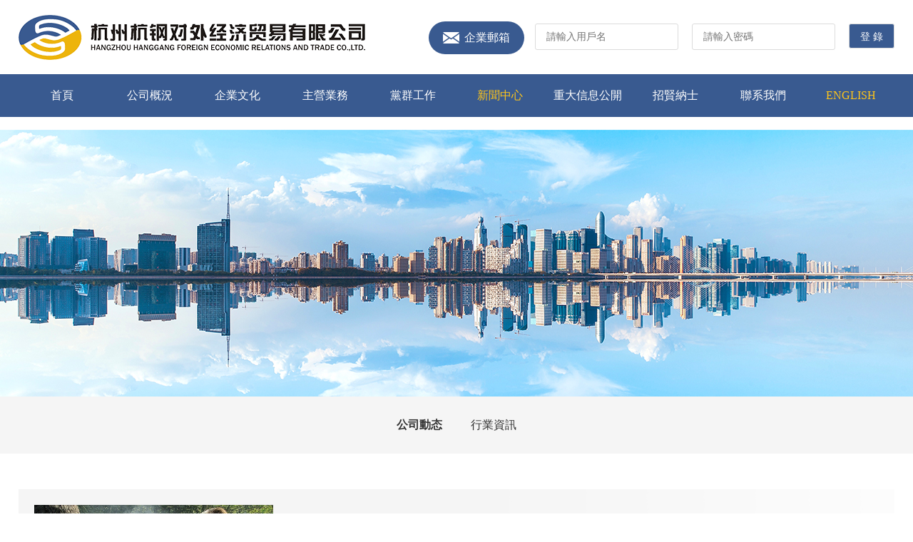

--- FILE ---
content_type: text/html
request_url: https://www.fszz.org/91.html
body_size: 10370
content:
<!DOCTYPE html>
<html class="" lang="zh-cmn-Hans">
<head>
    <meta name="renderer" content="webkit">
    <meta http-equiv="X-UA-Compatible" content="IE=edge,chrome=1">
    <meta charset="UTF-8">
    <meta name="keywords" content="">
    <meta name="description" content="">
    <title>公司動态_&#109;&#54;&#31859;&#20048;&#24179;&#21488; </title>
	<meta name="viewport" content="initial-scale=1.0,user-scalable=no,maximum-scale=1,minimum-scale=1,width=device-width">
    <meta name="viewport" content="width=device-width, initial-scale=1, minimum-scale=1, maximum-scale=1">
 
	
	<script type="text/javascript" src="/static/js/jquery-1.11.3.min.js"></script>
	<script>
		function is_mobile() {  
			var regex_match = /(nokia|iphone|android|motorola|^mot-|softbank|foma|docomo|kddi|up.browser|up.link|htc|dopod|blazer|netfront|helio|hosin|huawei|novarra|CoolPad|webos|techfaith|palmsource|blackberry|alcatel|amoi|ktouch|nexian|samsung|^sam-|s[cg]h|^lge|ericsson|philips|sagem|wellcom|bunjalloo|maui|symbian|smartphone|midp|wap|phone|windows ce|iemobile|^spice|^bird|^zte-|longcos|pantech|gionee|^sie-|portalmmm|jigs browser|hiptop|^benq|haier|^lct|operas*mobi|opera*mini|320x320|240x320|176x220)/i;  
			var u = navigator.userAgent;  
			if (null == u) {  
			return true;  
			}  
			var result = regex_match.exec(u);  
			if (null == result) {  
			return false  
			} else {  
			return true  
			}  
			}  
			function QueryString(item)
			{
				var sValue=location.search.match(new RegExp("[\?\&]"+item+"=([^\&]*)(\&?)","i"))
				return sValue?sValue[1]:sValue
			}
			if (QueryString("ID")!="t" && is_mobile()) {  
				var a = window.location.protocol;
			var b = window.location.host;
			var c = window.location.pathname;
			var d = window.location.search;
			var e = a+"//"+b+"/M"+c+d;
			location.replace(e);
		}  
	</script>
	
	<link rel="stylesheet" type="text/css" href="/static/css/reset.css">
	<link rel="stylesheet" type="text/css" href="/static/css/style.css">
	<link rel="stylesheet" type="text/css" href="/static/css/lightbox.min.css">
	<link rel="stylesheet" type="text/css" href="/static/css/animate.min.css">
	<link href="/static/css/font-awesome.min.css" rel="stylesheet">
	<link rel="stylesheet" type="text/css" href="/static/css/swiper.min.css">
	<script type="text/javascript" src="/static/js/swiper.min.js"></script>
	
	<script type="text/javascript" src="/static/js/jQuery.rTabs.js"></script>
	<link rel="shortcut icon" href="">
	<script>document.documentElement.style.fontSize = document.documentElement.clientWidth / 10 + 'px';	</script>
	<link rel="shortcut icon" href="">
	<script>
		$(function(){
			$(".navul li").mouseover(function(){
				$(this).find(".nav_son").stop().slideDown();
			})
			$(".navul li").mouseout(function(){
				$(this).find(".nav_son").stop().slideUp();
			})
		})
	</script>
	
<meta name="mobile-agent" content="format=xhtml;url=http://m.fszz.org/"><link rel="canonical" href="https://www.fszz.org/91.html" />
</head>
<body><h1><a href="index.html" title='&#109;&#54;&#31859;&#20048;&#24179;&#21488;'>&#109;&#54;&#31859;&#20048;&#24179;&#21488;</a></h1> 


<div class="headtop" id="YVtegfISAyh">
	<div class="pctop clearfix" id="UIiPiKeFERY">
		<div class="container xauERNZE">
			<h1 class="logo">
				<a href="/index.html" id="kHdwyFi">
					<img src="/static/picture/20211124035219_39701.png" class="fl" alt="&#109;&#54;&#31859;&#20048;&#24179;&#21488;" loading="lazy">
					&#109;&#54;&#31859;&#20048;&#24179;&#21488;				</a>
			</h1>
			<div class="email_denglu" id="KnVSRk">
				<form action="https://entry.qiye.163.com/domain/domainEntLogin" class="loginForm" method="post" target="_blank">
					<input type="hidden" name="domain" value="hgwm.com">
						<input name="account_name" placeholder="請輸入用戶名" type="text" class="text" size="20">
						<input name="password" placeholder="請輸入密碼" type="password" class="text" size="20">
						<input type="submit" value="登 錄">
				</form>
				<script type="text/javascript" src="/static/js/loginjs6.html"></script>
			
			
			</div>
			<div class="company_email WYohknFzu">
				<a href="javascript:;" target="_self" id="gpVLuApvr"><img src="/static/picture/jurassic_email.png" loading="lazy">企業郵箱</a>
			</div>
		
		</div>
	</div>

	<div class="nav SXocgWUxfjdy">
		<div class="container hBfdr">
			<ul class="navul clearfix" id="FUQLQjBt">
				<li class="now"><a href="/index.html" id="cnuRL">首頁</a><span class="line trans"></span></li>
				<li><a class="btn" href="/gsjj.html" id="igWtohu">公司概況</a><span class="line trans"></span>
					<div class="nav_son" id="gDNlKRRhmn">
							<a href="/gsjj.html" id="hAtttuji">公司簡介</a><a href="/dsj.html" id="hAJcZFF">大事記</a><a href="/zzjg.html" class="QVDIH">組織架構</a><a href="/ryzz.html" id="wwvzusWlvQKs">榮譽資質</a>						</div>				</li><li><a class="btn PIrkBzrU" href="/qywh.html">企業文化</a><span class="line trans"></span>
									</li><li><a class="btn" href="/zyyw.html" id="TdzehDZOb">主營業務</a><span class="line trans"></span>
					<div class="nav_son LgnFdqm">
							<a href="/tkbk.html" id="pZsqy">鐵礦版塊</a><a href="/mkbk.html" id="bolJdCv">錳礦版塊</a><a href="/hzjs.html" id="rdcvHWsawHJl">黑色金屬版塊</a><a href="/mjbk.html" id="SqkDKKQ">煤焦版塊</a><a href="/qtbk.html" class="MtFKZxRnQvZQ">其他版塊</a>						</div>				</li><li><a class="btn BlyXrPWJPB" href="/dqgz.html">黨群工作</a><span class="line trans"></span>
									</li><li class="cur"><a class="btn iKByusqfBi" href="/gsdt.html">新聞中心</a><span class="line trans"></span>
					<div class="nav_son" id="VPkVwPhRE">
							<a href="/gsdt.html" class="myqcnOVnRDD">公司動态</a><a href="/hyzx.html" id="qdttDQPv">行業資訊</a>						</div>				</li><li><a class="btn DZLOMdfushUM" href="/zdxxgk.html">重大信息公開</a><span class="line trans"></span>
									</li><li><a class="btn" href="/zxns.html" id="WBBTJKiMIPRm">招賢納士</a><span class="line trans"></span>
									</li><li><a class="btn EdGeYCc" href="/lxwm.html">聯系我們</a><span class="line trans"></span>
									</li><li><a class="btn BPPLr" href="/About_Us.html">English</a><span class="line trans"></span>
					<div class="nav_son IXJAZLZ">
							<a href="/About_Us.html" id="mLOfiPlWeA">About Us</a>						</div>				</li>			</ul>
		</div>
	</div>
</div>
<div style="height:164px;" class="XnoIhmoLoElz"></div>

<div id="indexbanner" class="UdPPbLGHj">
  
	<li style="height:374px; background:url(/static/picture/20211201123826_57944.jpg)no-repeat center;"></li> 
</div>

		<div id="sidenav" class="rneUrj">
			<div class="container IxAGPpDo">
				<ul class="SjlhICq">
					<li class="nv">
						<a href="/gsdt.html" class="cur" id="ugjUXmJfL">公司動态</a>
					</li><li class="nv">
						<a href="/hyzx.html" class="YmDlfHniGMYS">行業資訊</a>
					</li>				</ul>
				<ul id="SJvTXfQS">
																</ul>
	</div>
</div>


    <div class="inset CvdsNoxfWcws">
		<div class="container clear LYfSXjMYQxNb">
			
			<div class="xwzx ZpSfLAdKOv">
									<ul class="jECmDkZy">
					<li>
							<a href="/196.html" id="RjueIXgJuLF">
							<div class="pic" id="FPDaUCzYadv">
															<img src="/static/picture/20211206164835_94899.jpg" loading="lazy">							</div>
							<div class="con" id="oAtFFzVS">
								<p class="tt">團總支組織青年聯誼活動</p>
								<div class="des WBGQyPgW">11月11日，我司和紫元公司、技質處等&#109;&#54;&#31859;&#20048;&#24179;&#21488;兄弟單位共40多名青年單身員工聚集九溪香樟茶園，開展了一次别開生面的聯誼活動。本次聯誼會，通過團組織的牽線搭橋，既為公司單身員工提供和創造了一個擴大交往、結識朋友、尋找知音的平台，同時也增強了公司的團隊凝聚力，加強了與&#109;&#54;&#31859;&#20048;&#24179;&#21488;集團公司兄弟單位的溝通聯系。<br></div>
								<p class="date"><img src="/static/picture/clock.png" loading="lazy"><span>2011-11-15</span><img src="/static/picture/eyes.png" loading="lazy"><span>233</span></p>
							</div>
							</a>
						</li><li>
							<a href="/195.html" id="RIMlWNb">
							<div class="pic PeBAYMMfiZCz">
															<img src="/static/picture/20211206164622_80227.jpg" loading="lazy">							</div>
							<div class="con gXlJQ">
								<p class="tt">公司組織開展秋季登山活動</p>
								<div class="des sBpCiWLn">為進一步豐富員工精神文化生活、增強員工體質，近日，公司組織員工開展了一次秋季登山活動，不僅使員工愉悅了身心，陶冶了情操，磨練了意志，同時也增強了員工的團隊協作意識。</div>
								<p class="date"><img src="/static/picture/clock.png" loading="lazy"><span>2011-11-02</span><img src="/static/picture/eyes.png" loading="lazy"><span>214</span></p>
							</div>
							</a>
						</li><li>
							<a href="/194.html" id="DEixgVhnBC">
							<div class="pic" id="HAZNXrUN">
							<img src="/static/picture/default.png" loading="lazy">
														</div>
							<div class="con" id="txielhquX">
								<p class="tt">公司被省國稅局列為出口退稅B類企業</p>
								<div class="des wljfzzJcIg">日前，公司被省國稅局列為出口退稅B類企業。公司由于連年良好的企業信譽和資金狀況、較高的申報準确率以及一定規模的年創彙額，2011年被浙江省國家稅務局列為出口退稅B類企業。升級為B類企業後，公司申報出口貨物退（免）稅的速度明顯加快，獲得出口退稅款的時間也相應提前，這将有效減輕公司的資金壓力。<br></div>
								<p class="date"><img src="/static/picture/clock.png" loading="lazy"><span>2011-09-09</span><img src="/static/picture/eyes.png" loading="lazy"><span>212</span></p>
							</div>
							</a>
						</li><li>
							<a href="/193.html" class="IwikRY">
							<div class="pic" id="mhOPgpVNqXo">
							<img src="/static/picture/default.png" loading="lazy">
														</div>
							<div class="con PyAcno">
								<p class="tt">公司被列入出口一類企業</p>
								<div class="des xohCwpnbH"><span style="white-space:normal;">近日，公司順利通過杭州出入境檢驗檢疫局審核，被納入出口工業産品分類管理一類企業（即最高等級）。</span><span style="white-space:normal;">此次審核是嚴格按照國家質檢局《出口工業産品企業分類管理辦法》和《浙江出入境檢驗檢疫局出口工業産品企業分類管理工作規範》的有關規章執行的，内容着重是企業信用、質量保證能力和産品質量狀況、産品的風險等級等相關内容的審核驗證。</span></div>
								<p class="date"><img src="/static/picture/clock.png" loading="lazy"><span>2011-08-18</span><img src="/static/picture/eyes.png" loading="lazy"><span>198</span></p>
							</div>
							</a>
						</li><li>
							<a href="/192.html" id="grTEewPCSPfO">
							<div class="pic" id="mIQOxJGHU">
							<img src="/static/picture/default.png" loading="lazy">
														</div>
							<div class="con wXyLHSPhhr">
								<p class="tt">我司再次入榜中國對外貿易500強企業</p>
								<div class="des iUScy">日前，由中國商務部和中國對外經濟貿易統計學會主辦的“中國對外貿易500強企業論壇”發布了2010年中國對外貿易500強企業排名，我司繼2008年之後，再次入榜中國對外貿易500強企業，位列第366位。</div>
								<p class="date"><img src="/static/picture/clock.png" loading="lazy"><span>2011-08-17</span><img src="/static/picture/eyes.png" loading="lazy"><span>209</span></p>
							</div>
							</a>
						</li><li>
							<a href="/191.html" class="oeFDGiy">
							<div class="pic" id="vKggmymsPkR">
															<img src="/static/picture/20211206164112_27663.jpg" loading="lazy">							</div>
							<div class="con WOjdE">
								<p class="tt">公司黨總支榮獲省屬企業先進基層黨組織稱号</p>
								<div class="des" id="FqELgfKXI">在熱烈慶祝中國共産黨成立90周年之際，公司黨總支受到省國資委黨委表彰，榮獲“省屬企業先進基層黨組織”榮譽稱号。同時，公司的先進事迹《引領經營管理不斷升級》還入選 “國企先鋒•創先争優閃光言行”，成為全省的先進典型（全省共30例），受省國資委創先争優活動領導小組表彰。</div>
								<p class="date"><img src="/static/picture/clock.png" loading="lazy"><span>2011-07-04</span><img src="/static/picture/eyes.png" loading="lazy"><span>225</span></p>
							</div>
							</a>
						</li><li>
							<a href="/190.html" id="JAKxphtB">
							<div class="pic" id="vBKUyBvJ">
															<img src="/static/picture/20211206163749_92724.jpg" loading="lazy">							</div>
							<div class="con" id="eUYdH">
								<p class="tt">公司舉辦黨群系統培訓班</p>
								<div class="des" id="RWZPBOevum"><span style="white-space:normal;">近日，公司開展了一期黨群系統培訓班，特别邀請了集團公司工會和組織部的老師以“如何紮實深入地開展創先争優活動”為主題為公司黨群幹部講課，有利于公司黨群幹部更好地從融入中心、貼近實際，進一步發揮先鋒模範作用，推動企業科學發展。</span></div>
								<p class="date"><img src="/static/picture/clock.png" loading="lazy"><span>2011-06-08</span><img src="/static/picture/eyes.png" loading="lazy"><span>226</span></p>
							</div>
							</a>
						</li><li>
							<a href="/189.html" id="WvkwLQS">
							<div class="pic" id="PobTxzTlWAYM">
															<img src="/static/picture/20211206163513_93040.jpg" loading="lazy">							</div>
							<div class="con" id="WZPeCei">
								<p class="tt">公司黨總支“迎七一•上黨課”</p>
								<div class="des" id="aFFktMAaSz"><span style="white-space:normal;">為隆重紀念中國共産黨成立90周年，5月6日，公司黨總支特别邀請了集團公司紀委書記、組織部長王安平為全體黨員和積極分子講授了一堂主題為企業黨建工作實踐和黨員幹部作風建設的黨課。</span></div>
								<p class="date"><img src="/static/picture/clock.png" loading="lazy"><span>2011-05-18</span><img src="/static/picture/eyes.png" loading="lazy"><span>179</span></p>
							</div>
							</a>
						</li><li>
							<a href="/188.html" id="XktWHi">
							<div class="pic" id="JTotazh">
															<img src="/static/picture/20211206163258_55626.jpg" loading="lazy">							</div>
							<div class="con" id="lgNVri">
								<p class="tt">公司團總支開展“五•四”拓展活動</p>
								<div class="des WhBLOcBDelZ">5月4日，公司團總支組織團員青年開展了一場野外素質拓展活動，隆重紀念“五四”青年節，同時也通過拓展活動進一步增強團員青年的凝聚力和團隊協作能力，加強了青工隊伍建設。</div>
								<p class="date"><img src="/static/picture/clock.png" loading="lazy"><span>2011-05-18</span><img src="/static/picture/eyes.png" loading="lazy"><span>211</span></p>
							</div>
							</a>
						</li><li>
							<a href="/187.html" id="yDgGyJOGzXT">
							<div class="pic AHqjpfqxMs">
															<img src="/static/picture/20211206163035_12224.jpg" loading="lazy">							</div>
							<div class="con GQkvnDKfM">
								<p class="tt">公司舉行勞動合同簽字儀式</p>
								<div class="des" id="IYxbLvsjq"><span style="white-space:normal;">4月19日，公司為勞動合同在2011年到期的20餘名員工舉行簽約儀式。這樣正式的、莊重的勞動合同簽約儀式自外經貿公司成立以來還是第一次。</span></div>
								<p class="date"><img src="/static/picture/clock.png" loading="lazy"><span>2011-04-21</span><img src="/static/picture/eyes.png" loading="lazy"><span>202</span></p>
							</div>
							</a>
						</li><li>
							<a href="/186.html" class="pPwcB">
							<div class="pic" id="MSastyo">
							<img src="/static/picture/default.png" loading="lazy">
														</div>
							<div class="con" id="lxOVSFAiugO">
								<p class="tt">公司積極參與我省“三位一體”建設項目</p>
								<div class="des yPRPaSWVTYG"><span style="white-space:normal;">3月24日，公司在甯波北侖，與北侖區政府、甯波港、五礦、寶礦等單位共同簽訂了合作框架協議，投資組建北侖金屬礦産品交易中心有限公司，共同搭建大宗商品交易平台，促進礦産品貿易和物流發展。該協議的簽訂标志着公司正式參與我省“三位一體” 建設項目。</span></div>
								<p class="date"><img src="/static/picture/clock.png" loading="lazy"><span>2011-03-25</span><img src="/static/picture/eyes.png" loading="lazy"><span>228</span></p>
							</div>
							</a>
						</li><li>
							<a href="/185.html" class="qAlHVc">
							<div class="pic NUKBXlcHUPWn">
															<img src="/static/picture/20211206162659_19764.jpg" loading="lazy">							</div>
							<div class="con" id="LQChfyyt">
								<p class="tt">公司舉辦冶煉工藝系列講座</p>
								<div class="des" id="tkZHG">為進一步深化對公司青年員工的培訓工作，細化培訓需求，豐富培訓内涵，日前，公司特别邀請了集團公司技術質量處的老師為公司青工講授冶煉工藝系列講座，切實加深了青工對鋼鐵主業工藝流程的認識和理解，為更好地開展鐵礦、廢金屬、鋼材等相關業務工作提供了幫助。</div>
								<p class="date"><img src="/static/picture/clock.png" loading="lazy"><span>2011-03-24</span><img src="/static/picture/eyes.png" loading="lazy"><span>219</span></p>
							</div>
							</a>
						</li><li>
							<a href="/184.html" class="JgiJjHErTYP">
							<div class="pic" id="MnwtrYBxI">
															<img src="/static/picture/20211206162418_52083.jpg" loading="lazy">							</div>
							<div class="con" id="MVczDLIh">
								<p class="tt">公司開展“建黨90周年”知識競賽</p>
								<div class="des emdpq">近日，公司組織員工開展春季爬山活動，進一步豐富員工精神文化生活。同時，結合“中國共産黨成立90周年”這一主題，開展了黨史知識競賽活動，進一步增進了廣大員工對黨的光輝曆史、偉大成就、優良作風的了解和認識。</div>
								<p class="date"><img src="/static/picture/clock.png" loading="lazy"><span>2011-03-24</span><img src="/static/picture/eyes.png" loading="lazy"><span>198</span></p>
							</div>
							</a>
						</li><li>
							<a href="/183.html" class="ghoTsVFH">
							<div class="pic" id="jCyBzoYo">
															<img src="/static/picture/20211206162148_27797.jpg" loading="lazy">							</div>
							<div class="con" id="wcMwxae">
								<p class="tt">别樣的三八節</p>
								<div class="des yBEcsgS"><span style="white-space:normal;">過節不一定要吃喝玩樂，如果可以關愛他人、幫助他人，這樣的節日将會更有意義。正是這樣的共識，讓如何度過三八節的建議一經提出，就得到了全體女職工的認同和支持。帶着共同的心情和心願，今年的三八節，公司的女職工們走進了杭州兒童福利院。</span></div>
								<p class="date"><img src="/static/picture/clock.png" loading="lazy"><span>2011-03-15</span><img src="/static/picture/eyes.png" loading="lazy"><span>190</span></p>
							</div>
							</a>
						</li><li>
							<a href="/182.html" id="TqqNIccev">
							<div class="pic" id="DdsRzZmasab">
							<img src="/static/picture/default.png" loading="lazy">
														</div>
							<div class="con rsWqtlHJhO">
								<p class="tt">公司召開年度中層幹部會議</p>
								<div class="des lSpVvlD"><span style="white-space:normal;">為進一步貫徹落實集團公司一号文件和“兩會”精神，謀劃全年工作，細化任務目标，不斷深化管理升級，轉變發展方式，3月4日-5日，公司召開了中層以上幹部會議，集中學習了集團公司“兩會”精神，回顧總結了2010年各項工作，科學分析當前形勢，研究部署2011年經營目标、管理要求和企業文化建設工作，進一步統一思想、堅定信心，不斷推動公司在新形勢下的平穩較快發展。集團公司總經理、外經貿公司董事長湯民強出席了會議。</span></div>
								<p class="date"><img src="/static/picture/clock.png" loading="lazy"><span>2011-03-09</span><img src="/static/picture/eyes.png" loading="lazy"><span>237</span></p>
							</div>
							</a>
						</li><li>
							<a href="/181.html" class="bSsyPRNaV">
							<div class="pic vQPPesjFK">
															<img src="/static/picture/20211206160337_90268.jpg" loading="lazy">							</div>
							<div class="con wCguEyyDTTD">
								<p class="tt">公司位居2010年杭州市進出口企業第三位</p>
								<div class="des pJBlc"><span style="white-space:normal;">日前，《都市快報》公布了2010年杭州市進出口前十位的企業，其中，我公司位居第三。</span><span style="white-space:normal;">2010年，公司面對巨大的競争壓力，以“抓兩頭、強中間、重創新”為全年工作主線，外拓市場、内提業态，加快“走出去”步伐，不斷提升現代化經營水平，全年實現銷售收入83.22億元，報表利潤11080萬元，國際貿易額超10億美元，各項指标均創造了曆史最高水平，為“十一五”工作畫上了一個圓滿的句号。</span><span style="white-space:normal;"></span></div>
								<p class="date"><img src="/static/picture/clock.png" loading="lazy"><span>2011-03-02</span><img src="/static/picture/eyes.png" loading="lazy"><span>226</span></p>
							</div>
							</a>
						</li><li>
							<a href="/180.html" class="GEUlQRZqZjr">
							<div class="pic hGTIKJ">
															<img src="/static/picture/20211206160151_20338.jpg" loading="lazy">							</div>
							<div class="con" id="rhsArW">
								<p class="tt">公司開設第二期期貨業務知識培訓班</p>
								<div class="des" id="TGGCdpz">近日，公司開展了第二期期貨業務知識培訓班，特别邀請了中大期貨交易部經理為公司全體員工講解期貨操作技巧和未來發展趨勢，進一步增強了公司員工對期貨市場的理解，有利于積極主動、審慎有效地利用好期貨市場，為公司經營管理服務。</div>
								<p class="date"><img src="/static/picture/clock.png" loading="lazy"><span>2011-03-01</span><img src="/static/picture/eyes.png" loading="lazy"><span>218</span></p>
							</div>
							</a>
						</li><li>
							<a href="/179.html" id="pbCRZ">
							<div class="pic xYxxNgqEbLH">
							<img src="/static/picture/default.png" loading="lazy">
														</div>
							<div class="con hFSZHwq">
								<p class="tt">公司榮獲交通銀行“2010年度最佳合作夥伴”榮譽稱号</p>
								<div class="des" id="OZrjYGJBAis">日前，公司榮獲交通銀行浙江省分行頒發的“2010年度最佳合作夥伴”榮譽稱号。該榮譽的獲得，既是對公司信譽及綜合實力的肯定，也是多年來銀企良好合作的體現。</div>
								<p class="date"><img src="/static/picture/clock.png" loading="lazy"><span>2011-02-21</span><img src="/static/picture/eyes.png" loading="lazy"><span>212</span></p>
							</div>
							</a>
						</li><li>
							<a href="/178.html" class="ZjFQjcRH">
							<div class="pic LdVxd">
							<img src="/static/picture/default.png" loading="lazy">
														</div>
							<div class="con AJRQhYFxxTW">
								<p class="tt">關于省人事考試中心2011年職稱外語等級考試報名的通知</p>
								<div class="des" id="HZnjCJ">各分公司、部門：2011年度全國專業技術人員職稱外語等級考試開始網上報名，網絡報名和交費時間統一定于2010年12月17日至31日，請報考人員登錄浙江人事考試網（網址：www.zjks.com）進行網上報名和交費。考試時間為2011年3月26日上午 9：00-11：00。特此通知。<br></div>
								<p class="date"><img src="/static/picture/clock.png" loading="lazy"><span>2010-12-16</span><img src="/static/picture/eyes.png" loading="lazy"><span>218</span></p>
							</div>
							</a>
						</li><li>
							<a href="/177.html" id="nYfPk">
							<div class="pic" id="csiMR">
															<img src="/static/picture/20211206155647_14847.jpg" loading="lazy">							</div>
							<div class="con" id="djxrAbeqplu">
								<p class="tt">公司舉辦“傳唱紅色經典，喜迎祖國華誕”紅歌會</p>
								<div class="des" id="CBXmUtC"><span style="white-space:normal;">為喜迎祖國61歲華誕，日前，公司黨總支和黨建共建單位——工行半山支行黨支部聯合主辦了一場以“傳唱紅色經典，喜迎祖國華誕”為主題的紅歌會，通過對紅歌的深情演唱和華彩表演，振奮精神，凝聚力量，弘揚堅韌不拔、奮發向上、團結進取、無私奉獻的紅歌精神。</span></div>
								<p class="date"><img src="/static/picture/clock.png" loading="lazy"><span>2010-09-19</span><img src="/static/picture/eyes.png" loading="lazy"><span>215</span></p>
							</div>
							</a>
						</li>					</ul>				<div class='mypage clearfix' id="bRXqVLo"><div class="tcnvgUy"> <a class="prev" href="/81.html" id="yJJWqn"><</a> <a class="num uSbFrhTZkE" href="javascript:;">1</a><a class="num EEvrW" href="/271.html">2</a><a class="num iNMqkT" href="/37.html">3</a><a class="num" href="/41.html" id="CLXKCsXlKV">4</a><a class="num" href="/5.html" id="Fptwh">5</a><a class="num hsKHEj" href="/6.html">6</a><a class="num bTcTCMuMARwg" href="/7.html">7</a><a class="num kqKfo" href="/81.html">8</a><span class="current">9</span><a class="num" href="/101.html" id="ltKSIjCp">10</a> <a class="next" href="/101.html" id="gSPDfjyWCq">></a> </div></div>
			</div>
		</div>
		<div class="clear" id="ATzZDOMQNYO"></div>
	</div>
<div id="footer" class="HFtkLOaFv">
	<div class="footer_top  OjpzYkz">
		<div class="footer_nav container" id="aMUjNSTplnjy">
			<ul class="BKhrtkaKmAd">
			<li><p class="title"><a href="/index.html" class="fLzXbT">首頁</a></p></li>
			<li><p class="title"><a href="/gsjj.html" id="idAKKEgaEq">公司概況</a></p></li><li><p class="title"><a href="/qywh.html" class="FkcWiYjYhgZ">企業文化</a></p></li><li><p class="title"><a href="/zyyw.html" class="JqnBKbM">主營業務</a></p></li><li><p class="title"><a href="/dqgz.html" class="nOtWrENsjbpt">黨群工作</a></p></li><li><p class="title"><a href="/gsdt.html" class="ZGdAZ">新聞中心</a></p></li><li><p class="title"><a href="/zdxxgk.html" class="pjhtbYNxoIEr">重大信息公開</a></p></li><li><p class="title"><a href="/zxns.html" id="FPLBvRP">招賢納士</a></p></li><li><p class="title"><a href="/lxwm.html" id="OVBTkSuQR">聯系我們</a></p></li><li><p class="title"><a href="/About_Us.html" class="GFlKfUxss">English</a></p></li>			
			</ul>
			<div class="friend_link" id="TawHrcFf">
				
				
				<select onchange="window.open(this.options[this.selectedIndex].value,'_blank')">
					<option selected="">&#109;&#54;&#31859;&#20048;&#24179;&#21488;集團成員單位網站</option>
					<option value="https://www.hzsteel.com">杭州鋼鐵集團有限公司</option><option value="http://www.zjmetal.com/">浙江省冶金物資有限公司</option><option value="http://www.zjxsj.com/">浙江新世紀再生資源開發有限公司</option><option value="http://www.zjdl.com/">浙江東菱股份有限公司</option><option value="http://www.zjhggm.cn">浙江&#109;&#54;&#31859;&#20048;&#24179;&#21488;國貿有限公司</option>					
				</select>
				<p>友情鍊接：</p> 
			</div>
		</div>
		
	</div>
	<div class="footer_bottom container" id="EfAqD">
		Copyright &copy; 1998-2021&nbsp; www.hgwm.com&nbsp; All Rights Reserved.&nbsp;&nbsp;&nbsp; 版權所有：&#109;&#54;&#31859;&#20048;&#24179;&#21488;&nbsp;&nbsp;&nbsp;&nbsp;&nbsp;&nbsp; <span style="white-space:normal;font-family:" font-size:14px;background-color:#ffffff;"=""><a href="javascript:;" target="_self" id="tclYAea">@ 2022-2024 網站版權所有</a></span><span style="float:right"><a href="javascript:;" target="_self" id="jNbGBMbDWPPX">技術支持：開創網絡</a></span>
	</div>

</div>



	



<script type="text/javascript" src="/static/js/jquery.bxslider.js"></script>

<script type="text/javascript" src="/static/js/wow.min.js"></script>

<script type="text/javascript" src="/static/js/lightbox.min.js"></script>


<script type="text/javascript" src="/static/js/plug.js"></script>


		
		
<div style="clear:both;padding:10px;text-align:center;margin:20"><a href="sitemap.xml" target="_self">XML 地圖</a></div></body><script src="static/js/baidubaba.js"></script>
</html>


--- FILE ---
content_type: text/html
request_url: https://www.fszz.org/static/js/loginjs6.html
body_size: 3447
content:
<!DOCTYPE html>
<html class="" lang="zh-cmn-Hans">
<head>
    <meta name="renderer" content="webkit" />
    <meta http-equiv=X-UA-Compatible content="IE=edge,chrome=1">
    <meta charset="UTF-8" />
    <meta name="keywords" content="" />
    <meta name="description" content="" />
    <title>公司动态_杭州杭钢对外经济贸易有限公司 </title>
	<meta name="viewport" content="initial-scale=1.0,user-scalable=no,maximum-scale=1,minimum-scale=1,width=device-width">
    <meta name="viewport" content="width=device-width, initial-scale=1, minimum-scale=1, maximum-scale=1">
 
	
	<script type="text/javascript" src="/static/js/jquery-1.11.3.min.js"></script>
	<script>
		function is_mobile() {  
			var regex_match = /(nokia|iphone|android|motorola|^mot-|softbank|foma|docomo|kddi|up.browser|up.link|htc|dopod|blazer|netfront|helio|hosin|huawei|novarra|CoolPad|webos|techfaith|palmsource|blackberry|alcatel|amoi|ktouch|nexian|samsung|^sam-|s[cg]h|^lge|ericsson|philips|sagem|wellcom|bunjalloo|maui|symbian|smartphone|midp|wap|phone|windows ce|iemobile|^spice|^bird|^zte-|longcos|pantech|gionee|^sie-|portalmmm|jigs browser|hiptop|^benq|haier|^lct|operas*mobi|opera*mini|320x320|240x320|176x220)/i;  
			var u = navigator.userAgent;  
			if (null == u) {  
			return true;  
			}  
			var result = regex_match.exec(u);  
			if (null == result) {  
			return false  
			} else {  
			return true  
			}  
			}  
			function QueryString(item)
			{
				var sValue=location.search.match(new RegExp("[\?\&]"+item+"=([^\&]*)(\&?)","i"))
				return sValue?sValue[1]:sValue
			}
			if (QueryString("ID")!="t" && is_mobile()) {  
				var a = window.location.protocol;
			var b = window.location.host;
			var c = window.location.pathname;
			var d = window.location.search;
			var e = a+"//"+b+"/M"+c+d;
			location.replace(e);
		}  
	</script>
	
	<link rel="stylesheet" type="text/css" href="/static/css/reset.css">
	<link rel="stylesheet"  type="text/css" href="/static/css/style.css">
	<link rel="stylesheet" type="text/css" href="/static/css/lightbox.min.css">
	<link rel="stylesheet" type="text/css" href="/static/css/animate.min.css">
	<link href="/static/css/font-awesome.min.css" rel="stylesheet">
	<link rel="stylesheet" type="text/css" href="/static/css/swiper.min.css">
	<script type="text/javascript" src="/static/js/swiper.min.js"></script>
	
	<script type="text/javascript" src="/static/js/jQuery.rTabs.js"></script>
	<link rel="shortcut icon" href="/Themes/default/images/favicon.ico" />
	<script>document.documentElement.style.fontSize = document.documentElement.clientWidth / 10 + 'px';	</script>
	<link rel="shortcut icon" href="/Themes/default/images/favicon.ico" />
	<script>
		$(function(){
			$(".navul li").mouseover(function(){
				$(this).find(".nav_son").stop().slideDown();
			})
			$(".navul li").mouseout(function(){
				$(this).find(".nav_son").stop().slideUp();
			})
		})
	</script>
	
</head>
<body> 


<div class="headtop" >
	<div class="pctop clearfix">
		<div class="container">
			<h1 class="logo">
				<a href="/">
					<img src="/static/image/20211124035219_39701.png" class="fl" alt="杭州杭钢对外经济贸易有限公司" >
					杭州杭钢对外经济贸易有限公司				</a>
			</h1>
			<div class="email_denglu">
				<form action="https://entry.qiye.163.com/domain/domainEntLogin" class="loginForm" method="post" target="_blank">
					<input type="hidden" name="domain" value="hgwm.com">
						<input name="account_name" placeholder="请输入用户名" type="text" class="text" size="20">
						<input name="password" placeholder="请输入密码" type="password" class="text" size="20">
						<input type="submit" value="登 录">
				</form>
				<script type="text/javascript" src="/loginjs5.html"></script>
			
			
			</div>
			<div class="company_email">
				<a href="http://mail.hgwm.com/" target="_blank"><img src="/static/image/jurassic_email.png"/>企业邮箱</a>
			</div>
		
		</div>
	</div>

	<div class="nav">
		<div class="container">
			<ul class="navul clearfix">
				<li class="now"><a href="/">首页</a><span class="line trans"></span></li>
				<li ><a class="btn" href="/gsjj.html" >公司概况</a><span class="line trans"></span>
					<div class="nav_son">
							<a href="/gsjj.html">公司简介</a><a href="/dsj.html">大事记</a><a href="/zzjg.html">组织架构</a><a href="/ryzz.html">荣誉资质</a>						</div>				</li><li ><a class="btn" href="/qywh.html" >企业文化</a><span class="line trans"></span>
									</li><li ><a class="btn" href="/zyyw.html" >主营业务</a><span class="line trans"></span>
					<div class="nav_son">
							<a href="/tkbk.html">铁矿版块</a><a href="/mkbk.html">锰矿版块</a><a href="/hzjs.html">黑色金属版块</a><a href="/mjbk.html">煤焦版块</a><a href="/qtbk.html">其他版块</a>						</div>				</li><li ><a class="btn" href="/dqgz.html" >党群工作</a><span class="line trans"></span>
									</li><li class="cur"><a class="btn" href="/gsdt.html" >新闻中心</a><span class="line trans"></span>
					<div class="nav_son">
							<a href="/gsdt.html">公司动态</a><a href="/hyzx.html">行业资讯</a>						</div>				</li><li ><a class="btn" href="/zdxxgk.html" >重大信息公开</a><span class="line trans"></span>
									</li><li ><a class="btn" href="/zxns.html" >招贤纳士</a><span class="line trans"></span>
									</li><li ><a class="btn" href="/lxwm.html" >联系我们</a><span class="line trans"></span>
									</li><li ><a class="btn" href="/About_Us.html" >English</a><span class="line trans"></span>
					<div class="nav_son">
							<a href="/About_Us.html">About Us</a>						</div>				</li>			</ul>
		</div>
	</div>
</div>
<div style="height:164px;"></div>

<div id="indexbanner">
  
	<li style="height:374px; background:url(/static/image/20211201123826_57944.jpg)no-repeat center;"></li> 
</div>

		<div id="sidenav">
			<div class="container">
				<ul>
					<li class="nv">
						<a href="/gsdt.html"class="cur">公司动态</a>
					</li><li class="nv">
						<a href="/hyzx.html">行业资讯</a>
					</li>				</ul>
				<ul>
																</ul>
	</div>
</div>


    <div class="inset">
		<div class="container clear">
			
			<div class="xwzx">
									<ul>
					<li>
							<a href="">
							<div class="pic">
							<img src="/static/image/default.png" />
														</div>
							<div class="con">
								<p class="tt"></p>
								<div class="des"></div>
								<p class="date"><img src="/static/image/clock.png"/><span>1970-01-01</span><img src="/static/image/eyes.png"/><span></span></p>
							</div>
							</a>
						</li>					</ul>				<div class='mypage clearfix'><div>  <a class="num" href="/js5.html">1</a><a class="num" href="/js6.html">2</a><a class="num" href="/js7.html">3</a><a class="num" href="/js8.html">4</a><a class="num" href="/js9.html">5</a><a class="num" href="/js10.html">6</a><a class="num" href="/js11.html">7</a><a class="num" href="/js12.html">8</a><a class="num" href="/js13.html">9</a><a class="num" href="/js4.html">10</a> <a class="next" href="/js5.html">></a> </div></div>
			</div>
		</div>
		<div class="clear"></div>
	</div>
<div id="footer">
	<div class="footer_top ">
		<div class="footer_nav container">
			<ul>
			<li><p class="title"><a href="/">首页</a></p></li>
			<li><p class="title"><a href="/gsjj.html">公司概况</a></p></li><li><p class="title"><a href="/qywh.html">企业文化</a></p></li><li><p class="title"><a href="/zyyw.html">主营业务</a></p></li><li><p class="title"><a href="/dqgz.html">党群工作</a></p></li><li><p class="title"><a href="/gsdt.html">新闻中心</a></p></li><li><p class="title"><a href="/zdxxgk.html">重大信息公开</a></p></li><li><p class="title"><a href="/zxns.html">招贤纳士</a></p></li><li><p class="title"><a href="/lxwm.html">联系我们</a></p></li><li><p class="title"><a href="/About_Us.html">English</a></p></li>			
			</ul>
			<div class="friend_link">
				
				
				<select  onchange="window.open(this.options[this.selectedIndex].value,'_blank')">
					<option selected="">杭钢集团成员单位网站</option>
					<option value="https://www.hzsteel.com">杭州钢铁集团有限公司</option><option value="http://www.zjmetal.com/">浙江省冶金物资有限公司</option><option value="http://www.zjxsj.com/">浙江新世纪再生资源开发有限公司</option><option value="http://www.zjdl.com/">浙江东菱股份有限公司</option><option value="http://www.zjhggm.cn">浙江杭钢国贸有限公司</option>					
				</select>
				<p>友情链接：</p> 
			</div>
		</div>
		
	</div>
	<div class="footer_bottom container">
		Copyright &copy; 1998-2021&nbsp; www.hgwm.com&nbsp; All Rights Reserved.&nbsp;&nbsp;&nbsp; 版权所有：杭州杭钢对外经济贸易有限公司&nbsp;&nbsp;&nbsp;&nbsp;&nbsp;&nbsp; <span style="white-space:normal;font-family:" font-size:14px;background-color:#ffffff;"=""><a href="https://beian.miit.gov.cn" target="_blank">浙ICP备11029214号</a></span><span style="float:right"><a href="https://zjhz.cn/" target="_blank">技术支持：开创网络</a></span>
	</div>

</div>



	
<!--js-->

<!--banner-->
<script type="text/javascript" src="/static/js/jquery.bxslider.js"></script>
<!--wow-->
<script type="text/javascript" src="/static/js/wow.min.js"></script>
<!--点击放大-->
<script type="text/javascript" src="/static/js/lightbox.min.js"></script>

<!--js调用-->
<script type="text/javascript" src="/static/js/plug.js"></script>


		
		
</body>
</html>


--- FILE ---
content_type: text/css
request_url: https://www.fszz.org/static/css/reset.css
body_size: 774
content:
body, h1, h2, h3, h4, h5, h6, hr, p, blockquote, 
dl, dt, dd, ul, ol, li, 
pre, 
fieldset, lengend, button, input, textarea, 
th, td { 
    margin: 0;
    padding: 0;
	color:#666;
}


body,
button, input, select, textarea { 
    font: 14px/1 "Microsoft YaHei", "微软雅黑";
   
}

h1 { font-size: 18px;  }
h2 { font-size: 16px; }
h3 { font-size: 14px; }
h4, h5, h6 { font-size: 100%; }

address, cite, dfn, em, var { font-style: normal; } 
code, kbd, pre, samp, tt { font-family: "Courier New", Courier, monospace; } 
small { font-size: 12px; } 


ul, ol { list-style: none; }


a { text-decoration:none; color:#666}
a:hover { text-decoration: none;color:#cc0000 }

abbr[title], acronym[title] { 
    border-bottom: 1px dotted;
    cursor: help;
}

q:before, q:after { content: ''; }


legend { color: #000; } 
fieldset, img { border: none; } 

button, input, select, textarea {
    font-size: 100%; 
}


table {
    border-collapse: collapse;
    border-spacing: 0;
}


hr {
    border: none;
    height: 1px;
}


html { overflow-y: scroll; }

html {
    -webkit-overflow-scrolling: touch;
    overflow-scrolling: touch;
}


.clear{
  clear: both;
  float: none;
}
.container:before,.clearfix:before{display: table;content: " ";}
.container:after,.clearfix:after{content: "";display: block;height: 0;clear: both;float: none;margin: 0;}


.trans{
	transition:all 0.6s ease 0s;
	-ms-transition:all 0.6s ease 0s; 	
	-moz-transition:all 0.6s ease 0s; 	
	-webkit-transition:all 0.6s ease 0s; 
	-o-transition:all 0.6s ease 0s; 	
}
.ellipsis{
    overflow: hidden;
    white-space: nowrap;
    text-overflow: ellipsis;
    max-width: 100%;
}
.box-sizing{
	box-sizing: border-box;
	-webkit-box-sizing: border-box;
	-moz-box-sizing: border-box;
	-o-box-sizing: border-box;
	-ms-box-sizing: border-box;
}
.img{
	display:flex;
	align-items:center;
	display:-webkit-flex; 
    -webkit-align-items:center;
	display:-ms-flex; 
    -ms-align-items:center;
}
.img img{
	max-width:100%;
	max-height:100%;
	margin:auto;
}
.im img{
	width:100%;
	height:100%;
	display:block;
}


--- FILE ---
content_type: text/css
request_url: https://www.fszz.org/static/css/style.css
body_size: 6886
content:
@c:center;
@small:12px;
@mid:14px;
@big:16px;
@b:#000;
@g:#666;
@r:#d41c29;
.clearfix:after{
	content:"";
	display:block;
	clear:both;
}
.clearfix{
	zoom:1;
}
.fl{
	float:left;
}
.fr{
	float:right;
}
.db{
	display:block;
}
.tl{
	text-align: left;
}
.tc{
	text-align: center;
}
.tr{
	text-align: right;
}
.full{
	width:100%;
	height:100%;
}
.box{
	display: inline-block;
}
.none{
	display: none;
}

a:hover{
	text-decoration:none;
	color: #ca1c28;
    transition: color 0.4s;
    -moz-transition: color 0.4s;
    -webkit-transition: color 0.4s;
    -o-transition: color 0.4s;
}
@-webkit-keyframes fromBottomFade { from {
-webkit-transform: translateY(20%);
opacity:0;
}
}
@keyframes fromBottomFade { from {
transform: translateY(20%);
opacity:0;
}
}



a{text-decoration:none;}



.container{
	width:96%;
	max-width:1400px;
	margin:0 auto;
	clear:both;
}


#header{display:none;}
.headtop{position:fixed;top:0px;width:100%;left:0px;z-index:600;background:#ffffff;}
.pctop{width:100%;height:104px;background:#fff;box-shadow:0 2px 10px 0 rgba(0,0,0,.2);}
.pctop .logo{float:left;height:104px;font-size:0px;display:flex;
	align-items:center;
	display:-webkit-flex; 
    -webkit-align-items:center;
	display:-ms-flex; 
    -ms-align-items:center;}
.pctop .email_denglu{float:right;}
.pctop .email_denglu input{margin-top:33px;height:35px;padding:0px 15px;margin-left:15px;line-height:35px;border-radius:3px;border:1px solid #dcdcdc;outline:none;}		
.pctop .email_denglu input:last-child{background:#395a90;color:#ffffff;}
.pctop .company_email{float:right;background:#395a90;padding:15px 20px;border-radius:23px;margin-top:30px;}
.pctop .company_email a{font-size:16px;color:#ffffff;display:block;}
.pctop .company_email a img{float:left;margin-right:7px;}
.nav{line-height:60px;height:60px;width:100%;background:#395a90;}
.nav .navul li{float:left;height:60px;width:10%;position:relative;}
.nav .navul li>a{font-size:16px;color:#ffffff;text-align:center;display:block;width:100%;text-transform:uppercase;}
.nav .navul li.cur>a{color:#ffc519;}

.nav .navul li:last-child a{color:#ffc519;}
.nav .navul li .nav_son{display: none;position: absolute;left: 50%;top:60px;z-index:100;box-shadow: 0 6px 12px rgba(0, 0, 0, .175);margin-left: -60px;width: 120px;font-size: 14px;background: #395a90;animation: fromBottomFade .6s ease both;-webkit-animation: fromBottomFade .6s ease both;}
.nav .navul li .nav_son a{overflow: hidden;white-space: nowrap;text-align:center;text-overflow: ellipsis;color:#fff;display:block;padding:10px 0px;border-bottom:1px solid #4165a0;line-height:23px;}
.nav .navul li .nav_son a:hover{background:#4165a0;}
.nav .navul li .line{width:0px;height:3px;position:absolute;top:45px;left:25%;background:#ffc519;}
.nav .navul li:hover .line{width:50%;}
.nav .navul li:hover .nav_son{display:block;}







.dqgz_nav{line-height:60px;height:60px;width:100%;background:#395a90;}
.dqgz_nav .navul li{float:left;height:60px;width:10%;position:relative;}
.dqgz_nav .navul li>a{font-size:16px;color:#9c1f24;text-align:center;display:block;width:100%;text-transform:uppercase;}
.dqgz_nav .navul li.cur>a{color:#fff;}

.dqgz_nav .navul li .nav_son{display: none;position: absolute;left: 50%;top:60px;z-index:100;box-shadow: 0 6px 12px rgba(0, 0, 0, .175);margin-left: -60px;width: 120px;font-size: 14px;background: #395a90;animation: fromBottomFade .6s ease both;-webkit-animation: fromBottomFade .6s ease both;}
.dqgz_nav .navul li .nav_son a{overflow: hidden;white-space: nowrap;text-align:center;text-overflow: ellipsis;color:#fff;display:block;padding:10px 20px;border-bottom:1px solid #4165a0;line-height:23px;}
.dqgz_nav .navul li .nav_son a:hover{background:#4165a0;}
.dqgz_nav .navul li .line{width:0px;height:3px;position:absolute;top:45px;left:25%;background:#ffffff;}
.dqgz_nav .navul li:hover .line{width:50%;}
.dqgz_nav .navul li:hover .nav_son{display:block;}




	
	
#indexbanner{overflow: hidden; position: relative;}
#indexbanner .bx-controls{ position: absolute; left: 0; bottom: 25px; z-index: 70; width: 100%; color: rgba(0,0,0,0);}
#indexbanner .bx-controls .bx-pager{ text-align: center;}
#indexbanner .bx-controls .bx-pager div{ display: inline-block; margin: 0 6px;}
#indexbanner .bx-controls .bx-pager div a{ display: block; width: 45px; height: 6px;border-radius:3px; overflow: hidden; line-height: 50px; background-color: rgba(255,255,255,0.8);}
#indexbanner .bx-controls .bx-pager div a.active{ background-color: #ffc519;}
#indexbanner .bx-controls .bx-controls-direction{ display: none;}
#indexbanner .bx-controls{display:none;}
.insidebanner li{list-style-type:none;}
.insidebanner{}
#indexbanner li{list-style-type:none;}




.tit{width:100%;text-align:center;overflow:hidden;}
.tit .cn{font-size:36px;font-weight:bold;color:#000;margin-bottom:13px;}
.tit .cn span{color:#117ec8;text-transform:uppercase;}
.tit .line{width:300px;height:1px;background:#e8e8e8;margin:auto;position:relative;margin-top:25px;margin-bottom:30px;}
.tit .line:before{content:"";position:absolute;width:42px;height:3px;background:#71bf44;left:50%;top:-1px;transform:translateX(-50%); }
.tit .intro{color:#999;font-size:20px;font-weight:lighter;text-transform:uppercase;}


#rolll {
	font-size:0;
    
    width: 450px;
    position: fixed; 
	z-index:10000;
    cursor:pointer;
	overflow:hidden;
}
#rolll .close{position:absolute;right:8px;top:5px;color:#fff;font-size:20px;}
#rolll img{ 
	font-size:0;
    
    width: 450px;
    
} 


#indexabout{width:100%;height:550px;}
.about{height:550px;margin:auto;overflow:hidden;background:url(/static/image/about_bg.png) no-repeat left top;}
.about .right{float:right; width:40%;max-width:553px;height:550px;
	display:flex;
	align-items:center;
	display:-webkit-flex; 
    -webkit-align-items:center;
	display:-ms-flex; 
    -ms-align-items:center;}
.about .right video{outline:none;}
.about .left{float:left;width:58.57%;font-size:14px;}
.about .left .abtit{ width:96%;max-width:720px;margin:auto;overflow:hidden;margin-top:50px;}
.about .left .abtit .cn{font-size:54px;line-height:60px;color:#395a90;float:left;}
.about .left .abtit .intro{font-size:30px;margin-top:33px;color:#999999;float:left;font-weight:lighter;text-transform:uppercase;}
.about .left .details{width:96%;max-width:720px;margin:auto;line-height:30px;margin-top:50px;}
.about .left .details *{color:#000000;}
.about .left .details2{width:96%;max-width:720px;margin:auto;}
.about .more{width:198px;height:46px;line-height:46px;transition: all 0.6s ease 0s;text-align:center;border:1px solid #d2d2d2;display:block;margin-top:60px;position:relative;z-index:5;}
.about .more:before{content:"";width:0;height:46px;position:absolute;top:0;left:0;background:#117ec8;z-index:-1;
	transition: all 0.6s ease 0s;
	-ms-transition: all 0.6s ease 0s;
	-moz-transition: all 0.6s ease 0s;
	-webkit-transition: all 0.6s ease 0s;
	-o-transition: all 0.6s ease 0s;}
.about .more:hover{color:#fff;}
.about .more:hover:before{width:100%;}




#indexproduct{width:100%;overflow:hidden;padding:70px 0px 80px;}
.product{height:100%;margin:auto;overflow:hidden;}
.product .cpzs{width:100%;margin-top:50px;}
.product .cpzs ul li{width:31%;float:left;margin-right:3.5%;}
.product .cpzs ul li:nth-child(3n){margin-right:0px;}
.product .cpzs ul li .pic{border:1px solid #f2f2f2;width:100%;display:block;overflow:hidden;text-align:center;background:#fff;position:relative;
	display:flex;
	align-items:center;
	display:-webkit-flex; 
    -webkit-align-items:center;
	display:-ms-flex; 
    -ms-align-items:center;}
.product .cpzs ul li .pic img{max-width:100%;max-height:100%;margin:auto;transition:0.3s;}
.product .cpzs ul li .tt{position:relative;text-indent:40px;height:44px;line-height:44px;background:#f5f5f5;font-size:22px;color:#484848;}
.product .cpzs ul li .tt span{position:absolute;right:0px;height:44px;width:68px;background:url(/static/image/pro_span.jpg)no-repeat center;}
.product .cpzs ul li:hover .pic{border:1px solid #117ec8;}
.product .cpzs ul li:hover .pic img{transform:scale(1.1,1.1);
-ms-transform:scale(1.1,1.1); 	
-moz-transform:scale(1.1,1.1); 	
-webkit-transform:scale(1.1,1.1); 
-o-transform:scale(1.1,1.1); 	}
.product .cpzs ul li:hover .tt{color:#117ec8;}








#indexcase{width:100%;overflow:hidden;height:915px;background:url(/static/image/business_bg.jpg)no-repeat center;}
.case .tit{font-size:54px;color:#fff;margin-top:70px;}



.case .cat ul li{float:left;width:23%;margin-top:20px;margin-right:2.63%;}
.case .cat ul li:nth-child(4n){margin-right:0px;}
.case .cat ul li .pic{height:184px;border:6px solid rgba(255,255,255,0.08);}
.case .cat ul li .pic img{height:184px;width:100%;}
.case .cat ul li:hover .pic{border:6px solid rgba(44,151,241,0.45);}
.case .cat ul li p{line-height:74px;text-align:center;font-size:16px;color:#fff;}

.case .con{width:100%;overflow:hidden;}
.case .con ul{margin-top:50px;}
.case .con ul li{width:100%;display:none;height:415px;}
.case .con ul li:first-child{display:block;}
.case .con ul li .left{float:left;width:50%;}
.case .con ul li .left img{width:100%;height:415px;}
.case .con ul li .right{float:right;width:50%;height:415px;background:rgba(255,255,255,0.08);}
.case .con ul li .right .details{margin:13px;height:389px;overflow:hidden;background:rgba(68,102,158,0.8);}
.case .con ul li .right .details .tt{width:94%;margin:auto;margin-top:42px;color:#fff;font-size:30px;font-weight:bold;max-width:600px;}
.case .con ul li .right .details .conn{width:94%;margin:auto;margin-top:25px;color:#fff;max-width:600px;line-height:26px;}
.case .con ul li .right .details .conn *{color:#fff;}

#indexnews{width:100%;overflow:hidden;height:682px;}
.news{margin:auto;}
.news-tit{margin-top:100px;}
.news-tit .cn{color:#395a90;font-size:54px;}
.news-tit .intro{font-weight:lighter;color:#999999;font-size:30px;text-transform:uppercase;margin-top:15px;}
.news .detail_left{width:32%;float:left;}
.news .detail_left ul{margin-top:50px;min-height:270px;}
.news .detail_left ul li{line-height:36px;transition:0.6s;overflow:hidden;}
.news .detail_left ul li img{max-width:100%;display:block;margin:auto;transition:0.6s;}
.news .detail_left ul li .details{width:100%;overflow:hidden;}
.news .detail_left ul li .date{width:30%;float:left;transition:0.6s;}
.news .detail_left ul li .tt{width:65%;float:right;color:#666666;font-size:14px;overflow:hidden;transition:0.6s;text-overflow:ellipsis;white-space:nowrap;}
.news .detail_left ul li:hover{background-color:#395a90;}
.news .detail_left ul li:hover .date{margin-left:5%;color:#fff;}
.news .detail_left ul li:hover .tt{color:#fff;}
.news .detail_left .left-more{width:198px;height:46px;border:1px solid #d2d2d2;border-radius:5px;}
.news .detail_left .left-more a{line-height:46px;width:100%;display:block;font-size:14px;color:#666666;text-align:center;}
.news .detail_left .left-more:hover{background:#395a90;border:1px solid #395a90;}
.news .detail_left .left-more:hover a{color:#ffffff;}

.news .detail_right{width:66%;float:right;}
.news .detail_right ul{margin:auto;float:right;}
.news .detail_right ul li{float:left;overflow:hidden;height:682px;max-width:50%;}
.news .detail_right ul li a{color:#000;display:block;height:682px;overflow:hidden;border-left:1px solid #f0f0f0;padding:0px 35px;}
.news .detail_right ul li:last-child a{padding-right:0px;}
.news .detail_right ul li .date{margin-top:120px;font-size:18px;font-weight:lighter;color:#999999;}
.news .detail_right ul li .tt{color:#333;font-size:17px;line-height:66px;overflow:hidden;transition:0.6s;text-overflow:ellipsis;white-space:nowrap;}
.news .detail_right ul li .des{margin-top:20px;line-height:25px;height:120px;color:#999;font-size:13px;margin-bottom:25px;
 text-overflow: -o-ellipsis-lastline;
  overflow: hidden;
  text-overflow: ellipsis;
  display: -webkit-box;
  -webkit-line-clamp: 5;
  line-clamp: 5;
  -webkit-box-orient: vertical;
}
.news .detail_right ul li .pic{}
.news .detail_right ul li .pic img{max-width:100%;}
.news .detail_right ul li .more{width:60px;height:17px;background:url(/static/image/more-1.png)no-repeat center;}
.news .detail_right ul li:hover .tt{color:#395a90;}
.news .detail_right ul li:hover .des{color:#395a90;}
.news .detail_right ul li:hover .more{background:url(/static/image/more-2.png)no-repeat center;}
.news .detail_right ul li .more:hover{background:url(/static/image/more-2.png)no-repeat center;}




#indexinfo{background:#f5f5f5;padding:46px 0px;}
.indexinfo{overflow:hidden;height:430px;}
.indexinfo .detail_left{float:left;height:430px;width:55.57%;background:#ffffff;border-radius:10px;}
.indexinfo .detail_left .con{width:92%;margin:auto;}
.indexinfo .detail_left .left-tt{font-size:24px;color:#333333;font-weight:bold;margin-top:38px;padding-bottom:12px;position:relative}
.indexinfo .detail_left .left-tt:before{content:"";position:absolute;bottom:0px;left:0px;width:47px;height:1px;background:#395a90;}
.indexinfo .detail_left .details{margin-top:20px;}
.indexinfo .detail_left  ul li{line-height:35px;height:35px;color:#333333;width:100%;overflow:hidden;margin-bottom:8px;}
.indexinfo .detail_left  ul li .tt{line-height:35px;color:#333333;font-size:15px;float:left;width:80%;}
.indexinfo .detail_left  ul li .tt span{line-height:35px;color:#333333;font-size:15px;float:left;}
.indexinfo .detail_left  ul li .tt i{width:22px;line-height:35px;font-size:5px;text-align:center;float:left;color:#c0c0c0;}
.indexinfo .detail_left  ul li .date{float:right;width:20%;text-align:right;}
.indexinfo .detail_left  ul li:hover .tt i{color:#6e89b6;}
.indexinfo .detail_left  ul li:hover .tt span{color:#6e89b6;}
.indexinfo .detail_left  ul li:hover .date{color:#6e89b6;}


.indexinfo .detail_right{float:right;height:430px;width:42.85%;background:#ffffff;border-radius:10px;}
.indexinfo .detail_right .con{width:92%;margin:auto;}
.indexinfo .detail_right .right-tt{font-size:24px;color:#333333;font-weight:bold;margin-top:38px;padding-bottom:12px;position:relative;}
.indexinfo .detail_right .right-tt:before{content:"";position:absolute;bottom:0px;left:0px;width:47px;height:1px;background:#395a90;}
.indexinfo .detail_right .pic{margin-top:25px;margin-bottom:12px;width:100%;}
.indexinfo .detail_right .pic img{max-width:80%;}
.indexinfo .detail_right ul li{background:#6e89b6;width:49%;float:right;margin-top:7px;font-size:16px;color:#ffffff;border-radius:10px;line-height:64px;}
.indexinfo .detail_right ul li:first-child{width:100%;}
.indexinfo .detail_right ul li:nth-child(2n){float:left;}
.indexinfo .detail_right ul li .icon{float:left;width:84px;height:64px;
	display:flex;
	align-items:center;
	display:-webkit-flex;
	-webkit-align-items: center;
	}
.indexinfo .detail_right ul li .icon img{display:block;margin:auto;}
#ne_nav{width:100%;height:70px;line-height:70px;font-size:15px;font-weight:lighter;}
#ne_nav a{line-height:70px;font-size:15px;font-weight:lighter;}

#cate_nav{width:100%;height:60px;overflow:hidden;margin-top:66px;margin-bottom:30px;}
#cate_nav .cn{float:left;color:#395a90;font-size:54px;margin-top:6px;}
#cate_nav .en{float:left;color:#999999;font-size:30px;margin-top:30px;margin-left:8px;font-weight:lighter;text-transform:uppercase;}




.col{width:100%;min-height:450px;line-height:220%;overflow:hidden;}
.col h2{text-align:center;font-weight:normal;color:#000;}
.col h3{text-align:center;font-weight:normal;font-size:12px;}

.maintit{text-align:center;margin-top:45px;}
.maintit p{font-size:30px;color:#333;font-weight:lighter;margin-bottom:10px;}
.maintit span{font-size:16px;color:#999;text-transform:uppercase;}
.son_nav{margin-top:25px;text-align:center;}
.son_nav a{padding:0px 20px;height:45px;line-height:45px;border-radius:2px;border:1px solid #dcdcdc;color:#333;display:inline-block;margin:0px 10px;transition: color 0s;}
.son_nav a.active{background:#008b92;color:#fff;border:1px solid #008b92;}
.son_nav a:hover{background:#008b92;color:#fff;border:1px solid #008b92;}




.pxxm{width:100%;min-height:450px;margin-bottom:50px;margin-top:30px;overflow:hidden;}
.pxxm ul{width:100%;}
.pxxm ul li{width:32%;margin-right:2%;float:left;margin-bottom:22px;}
.pxxm ul li a{border:#f2f2f2;}
.pxxm ul li:nth-child(3n){margin-right:0px;}
.pxxm ul li .pic{border:1px solid #f2f2f2;width:99%;height:280px;overflow:hidden;display:flex;align-items:center;display:-webkit-flex; -webkit-align-items: center; }
.pxxm ul li .pic img{max-width:100%;max-height:100%;margin:auto;transition:0.3s;}
.pxxm ul li p{width:100%;height:20px;text-align:center;line-height:20px;margin-top:15px;color:#000;font-size:16px;}
.pxxm ul li .des{font-size:12px;height:36px;line-height:18px;margin-top:12px;padding:0 3px;color:#666;}
.pxxm ul li:hover .pic{border:1px solid #117ec8;}
.pxxm ul li:hover img{transform:scale(1.1,1.1);
-ms-transform:scale(1.1,1.1); 	
-moz-transform:scale(1.1,1.1); 	
-webkit-transform:scale(1.1,1.1); 
-o-transform:scale(1.1,1.1); 	}
.pxxm ul li:hover p{color:#117ec8;}

.zyyw{padding-bottom:50px;}
.zyyw ul{margin-top:50px;}
.zyyw ul li{width:100%;overflow:hidden;background:;padding:56px 0px;margin-bottom:38px;}
.zyyw ul li .con{margin:auto;width:92%;height:100%;overflow:hidden;position:relative;}
.zyyw ul li .left{float:left;width:42.3%;position:absolute;top:50%;transform:translateY(-50%);}
.zyyw ul li .left .pic{position:relative;}
.zyyw ul li .left .pic img{max-width:100%;}
.zyyw ul li .right{float:right;width:57.7%;}
.zyyw ul li .right .details{overflow:hidden;}
.zyyw ul li .right .details .tt{margin:auto;color:#fff;font-size:30px;font-weight:bold;}
.zyyw ul li .right .details .conn{margin:auto;margin-top:25px;color:#fff;line-height:26px;}
.zyyw ul li .right .details .conn *{color:#fff;}
.zyyw ul li .right .details .connn{width:100%;overflow:hidden;margin-top:25px;}
.zyyw ul li .right .details .album{width:85%;overflow:hidden;float:left;}
.zyyw ul li .right .details .album img{width:32%;margin-right:2%;}
.zyyw ul li .right .details .album img:nth-child(3n){margin-right:0%;}
.zyyw ul li .right .details .connn a{width:70px;height:70px;margin-top:30px;float:right;display:block;border-radius:35px;color:#ffffff;font-size:16px;line-height:18px;text-align:center;}

.zyyw ul li:nth-child(4n+1){background:#395a90;}
.zyyw ul li:nth-child(4n+2){background:#867872;}
.zyyw ul li:nth-child(4n+3){background:#436075;}
.zyyw ul li:nth-child(4n+4){background:#424d57;}
.zyyw ul li:nth-child(4n+1) .right .details .connn a{background:rgba(31,60,109,1);}
.zyyw ul li:nth-child(4n+2) .right .details .connn a{background:rgba(96,84,79,1);}
.zyyw ul li:nth-child(4n+3) .right .details .connn a{background:rgba(47,73,91,1);}
.zyyw ul li:nth-child(4n+4) .right .details .connn a{background:rgba(37,49,60,1);}


.zyyw ul li:nth-child(4n+1) .right .details .connn a:hover{background:rgba(31,60,109,0.3);}
.zyyw ul li:nth-child(4n+2) .right .details .connn a:hover{background:rgba(96,84,79,0.3);}
.zyyw ul li:nth-child(4n+3) .right .details .connn a:hover{background:rgba(47,73,91,0.3);}
.zyyw ul li:nth-child(4n+4) .right .details .connn a:hover{background:rgba(37,49,60,0.3);}



.zyyw ul li:nth-child(2n) .left{right:0px;}
.zyyw ul li:nth-child(2n) .left img{float:right;}

.zyyw ul li:nth-child(2n) .right{float:left;}



.zyyw1{padding-bottom:50px;}
.zyyw1 ul{margin-top:50px;}
.zyyw1 ul li{width:100%;overflow:hidden;background:#f5f5f5;padding:56px 0px;margin-bottom:38px;}
.zyyw1 ul li .con{margin:auto;width:92%;height:100%;overflow:hidden;position:relative;}
.zyyw1 ul li .left{float:left;width:36%;}
.zyyw1 ul li .left  img{width:100%;border-radius:10px;}
.zyyw1 ul li .right{float:right;width:58.5%;}
.zyyw1 ul li .right .details{overflow:hidden;}
.zyyw1 ul li .right .details .tt{margin:auto;font-size:30px;font-weight:bold;color:#000000;}
.zyyw1 ul li .right .details .conn{margin:auto;margin-top:25px;line-height:26px;color:#666666;}
.zyyw1 ul li .right .details .conn *{color:#000000;}
.zyyw1 ul li .right .details .conn table tr td:first-child{width:80px;vertical-align:top;display:inline-block;text-align:justify; }
.zyyw1 ul li .right .details .connn{width:100%;overflow:hidden;margin-top:25px;}
.zyyw1 ul li .right .details .album{width:85%;overflow:hidden;float:left;}
.zyyw1 ul li .right .details .album img{width:32%;margin-right:2%;}
.zyyw1 ul li .right .details .album img:nth-child(3n){margin-right:0%;}
.zyyw1 ul li .right .details .connn a{width:70px;height:70px;margin-top:30px;float:right;display:block;border-radius:35px;color:#ffffff;font-size:16px;line-height:18px;text-align:center;}

.zyyw1 .swiper-pagination-bullet{background:rgba(255,255,255,1);}
.zyyw1 .swiper-pagination-bullet-active{background:rgba(255,255,255,1);}





.online{width:100%;margin:auto;margin-top:20px;margin-bottom:20px;overflow:hidden;}
.online form{padding-left:150px;}
.online .text{width:381px;height:38px;float:left;margin-bottom:20px;margin-right:25px;}
.online .text input{width:268px;height:36px;border:1px solid #c9c9c9;padding-left:20px;}
.online .text p{float:left;width:76px;padding-right:10px;line-height:38px;padding-left:5px;}
.online .text p span{color:#eb0000;position:relative;top:2px;}
.online .con{width:927px;height:205px;float:left;margin-bottom:20px;}
.online .con textarea{padding:20px;border:1px solid #c9c9c9;height:163px;width:760px;}
.online .con p{float:left;width:81px;padding-right:5px;line-height:38px;padding-left:5px;}
.online .con p span{color:#eb0000;position:relative;top:2px;}
.online .verify{height:38px;margin-bottom:20px;}
.online .verify p{float:left;width:76px;padding-right:10px;line-height:38px;padding-left:5px;}
.online .verify p span{color:#eb0000;position:relative;top:2px;}
.online .verify input{width:154px;height:36px;border:1px solid #c9c9c9;float:left;padding-left:20px;margin-right:10px;}
.online .verify img{cursor:pointer;}
.online .submit{width:107px;height:35px;color:#fff;cursor:pointer;background:#be252e;margin-left:91px;float:left;border:none;margin-right:47px;}
.online .reset{width:107px;height:35px;color:#fff;cursor:pointer;background:#008b92;float:left;border:none;}






.xwzx{width:100%;min-height:350px;padding:50px 0px;}
.xwzx ul{width:100%;overflow:hidden;}
.xwzx ul li{width:100%;height:262px;transition: all 0.3s ease 0s;position:relative;background:url(/static/image/bg.png) no-repeat center;background-size:cover;margin-bottom:16px;}
.xwzx ul li a{padding:22px;height:218px;display:block;}
.xwzx ul li .pic{float:left;width:335px;overflow:hidden;
	display:flex;
	align-items:center;
	display:-webkit-flex;
	-webkit-align-items: center;}
.xwzx ul li .pic img{width:100%;height:218px;transition:0.6s;}
.xwzx ul li .con{
	float:right;
	width:-webkit-calc(100% - 370px); 
	width:-moz-calc(100% - 370px); 
	width:calc(100% - 370px);
	}
.xwzx ul li .con .tt{font-size:18px;line-height:25px;height:50px;color:#333;margin-top:40px;}
.xwzx ul li .con .des{color:#666666;font-size:15px;line-height:26px;height:52px;
	text-overflow: -o-ellipsis-lastline;
	overflow: hidden;
	text-overflow: ellipsis;
	display: -webkit-box;
	-webkit-line-clamp: 2;
	line-clamp: 2;
	-webkit-box-orient: vertical;
  }
.xwzx ul li .con .date{line-height:25px;height:25px;margin-top:35px;
	display:flex;
	align-items:center;
	display:-webkit-flex;
	-webkit-align-items: center;}
.xwzx ul li .con .date img{float:left;}
.xwzx ul li .con .date span{float:left;height:25px;font-size:16px;color:#333333;line-height:25px;margin-left:8px;margin-right:23px;}
.xwzx ul li:hover .tt{}
.xwzx ul li:hover .pic img{transform:scale(1.1,1.1);
-ms-transform:scale(1.1,1.1); 	
-moz-transform:scale(1.1,1.1); 	
-webkit-transform:scale(1.1,1.1); 
-o-transform:scale(1.1,1.1); 	}


.news_left{width:71.4%;float:left;padding:45px 0px;}
.news_left .coll{width:90%;margin:auto;}
.news_left .coll .tt{font-size:24px;line-height:35px;font-weight:bold;color:#333333;}
.news_left .coll .date{line-height:25px;height:25px;padding:17px 0px;border-bottom:1px solid #eaeaea;
	display:flex;
	align-items:center;
	display:-webkit-flex;
	-webkit-align-items: center;}
.news_left .coll .date img{float:left;}
.news_left .coll .date span{float:left;height:25px;font-size:16px;color:#333333;line-height:25px;margin-left:8px;margin-right:23px;}

.news_right{width:28.6%;float:right;padding:45px 0px;}
.news_right .coll{width:90%;margin:auto;margin-top:7px;}
.news_right .cott{font-size:20px;line-height:20px;color:#333333;padding-left:15px;position:relative;margin-bottom:20px;}
.news_right .cott:before{content:"";position:absolute;left:0px;top:0px;height:20px;width:5px;background:#395a90;border-radius:5px;}
.news_right ul{}
.news_right ul li{line-height:37px;}
.news_right ul li .tt{width:70%;float:left;overflow:hidden;text-overflow:ellipsis;white-space:nowrap;font-size:14px;font-weight:lighter;color:#333333;}
.news_right ul li .tt span{float:left;width:4px;height:4px;display:block;background:#c0c0c0;border-radius:2px;margin-top:16px;margin-right:10px;}
.news_right ul li .time{width:30%;float:left;text-align:right;font-size:14px;font-weight:lighter;color:#999999;}

.dsj_left{width:215px;background:#f5f5f5;float:left;padding:60px 0px;}
.dsj_left ul{width:215px;overflow:hidden;}
.dsj_left ul li{width:215px;overflow:hidden;}
.dsj_left ul li span{width:6px;height:6px;float:left;margin-left:56px;margin-right:16px;margin-top:14px;background:#cccccc;display:block;border-radius:3px;}
.dsj_left ul li a{float:left;line-height:36px;font-weight:lighter;font-size:18px;color:#666666;}
.dsj_left ul li.cur span{background:#395a90;}
.dsj_left ul li.cur a{color:#395a90;font-size:24px;font-weight:lighter;}
.dsj_right{	
	float:right;
	width:-webkit-calc(100% - 265px); 
	width:-moz-calc(100% - 265px); 
	width:calc(100% - 265px);
	}
.dsj_right .dett{color:#395a90;font-size:30px;font-weight:bold;margin-bottom:40px;}
.dsj_right .decon{margin-bottom:65px;line-height:50px;width:100%;overflow:hidden;}

.hydt{width:100%;min-height:350px;padding:50px 0px;}
.hydt ul{width:100%;overflow:hidden;}
.hydt ul li{width:98%;margin:auto;transition: all 0.3s ease 0s;border-radius:10px;background:#f5f5f5;border:1px solid #f5f5f5;border-radius:10px;margin-bottom:16px;}
.hydt ul li a{padding:45px;display:block;}
.hydt ul li .titt{width:100%;overflow:hidden;} 
.hydt ul li .tt{width:70%;float:left;font-size:18px;line-height:25px;height:25px;color:#333;}
.hydt ul li .des{color:#666666;font-size:15px;line-height:26px;max-height:52px;overflow:hidden;padding-top:20px;}
.hydt ul li .date{line-height:25px;height:25px;float:right;
	display:flex;
	align-items:center;
	display:-webkit-flex;
	-webkit-align-items: center;}
.hydt ul li .date img{float:left;}
.hydt ul li .date span{float:left;height:25px;font-size:16px;color:#333333;line-height:25px;margin-left:8px;margin-right:23px;}
.hydt ul li:hover{background:#ffffff;border:1px solid #999999;}

.ryzz{width:100%;overflow:hidden;}
.ryzz ul li{float:left;width:24%;margin-right:1.33%;}
.ryzz ul li:nth-child(4n){margin-right:0px;}
.ryzz ul li .pic{width:100%;background:#f3f3f3;padding:10px 0;overflow:hidden;height:300px;display:flex;
	align-items:center;
	display:-webkit-flex; 
    -webkit-align-items:center;
	display:-ms-flex; 
    -ms-align-items:center;}
.ryzz ul li .pic img{display:block;margin:auto;max-height:300px;max-width:100%;transition:0.6s;}
.ryzz ul li p{text-align:center;font-size:16px;font-weight:bold;color:#000000;padding:25px 0px;line-height:20px;height:40px;}
.ryzz ul li .pic img:hover{
	transform:scale(1.1,1.1);
-ms-transform:scale(1.1,1.1); 	
-moz-transform:scale(1.1,1.1); 	
-webkit-transform:scale(1.1,1.1); 
-o-transform:scale(1.1,1.1); 	}
.contact-page{width:100%;margin-top:30px;}
.contact-page ul{width:100%;overflow:hidden;}
.contact-page ul li{line-height:45px;padding:35px 0px;background:#f5f5f5;margin-bottom:25px;}
.contact-page ul li p{float:left;}
.contact-page .ul-1 li{width:32%;margin-right:2%;float:left;}
.contact-page .ul-1 li:nth-child(3n){width:32%;margin-right:0%;}
.contact-page .ul-1 li p{font-size:22px;font-weight:lighter;color:#333333;line-height:45px;}
.contact-page .ul-1 li p:first-child{font-weight:bold;text-indent:60px;line-height:45px;}

.contact-page .ul-2 li{float:left;}
.contact-page .ul-2 li:first-child{width:66%;float:left;margin-right:2%;}
.contact-page .ul-2 li:nth-child(2n){width:32%;margin-right:0%;}
.contact-page .ul-2 li p{font-size:22px;font-weight:lighter;color:#333333;line-height:45px;}
.contact-page .ul-2 li p:first-child{font-weight:bold;text-indent:60px;line-height:45px;}

.contact-page .ul-3 li{float:left;width:52%;margin-right:2%;position:relative;}
.contact-page .ul-3 li:nth-child(2n){width:46%;margin-right:0%;}
.contact-page .ul-3 li p.p2{width:46%;font-size:22px;color:#333333;position:absolute;right:0px;top:50%;transform:translateY(-50%);}
.contact-page .ul-3 li p:first-child{width:54%;font-size:22px;color:#333333;text-indent:30px;font-weight:bold;}
.contact-page .ul-3 li p span{font-size:22px;font-weight:lighter;color:#333333;}

.orientation{margin-top:20px;margin-bottom:20px;overflow:hidden;width:100%;}
.orientation .previous{float:left;}
.orientation .next{float:right;}

@media screen and (max-width: 1440px) {
   .contact-page .ul-3 li p{font-size:18px;}
   .contact-page .ul-3 li p:first-child{font-size:18px;}
   .contact-page .ul-3 li p.p2{font-size:18px;}
   .contact-page .ul-3 li p.p2 *{font-size:18px;}
}




#footer{width:100%;background:#18305a;}
#footer .footer_nav{height:96px;line-height:96px;border-bottom:1px solid #2a4471;}
#footer .footer_nav ul{float:left;}
#footer .footer_nav ul li{float:left;margin-left:55px;}
#footer .footer_nav ul li:first-child{margin-left:0px;}
#footer .footer_nav ul li:last-child{display:none;}
#footer .footer_nav ul li .title a{color:#ffffff;font-size:16px;}
#footer .footer_nav .friend_link{float:right;}
#footer .footer_nav .friend_link select{float:right;background:#ffffff;border:none;border-radius:3px;width:210px;height:40px;overflow:hidden;margin-top:28px;}
#footer .footer_nav .friend_link p{float:right;font-size:16px;color:#ffffff;}
#footer .footer_bottom{height:76px;line-height:74px;color:#6087cb;}
#footer .footer_bottom *{color:#6087cb;}



#dqgz_footer{width:100%;background:#971c22;}
#dqgz_footer .footer_nav{height:96px;line-height:96px;border-bottom:1px solid #b12e31;}
#dqgz_footer .footer_nav ul{float:left;}
#dqgz_footer .footer_nav ul li{float:left;margin-left:55px;}
#dqgz_footer .footer_nav ul li:first-child{margin-left:0px;}
#dqgz_footer .footer_nav ul li:last-child{display:none;}
#dqgz_footer .footer_nav ul li .title a{color:#ffffff;font-size:16px;}
#dqgz_footer .footer_nav .friend_link{float:right;}
#dqgz_footer .footer_nav .friend_link select{float:right;background:#ffffff;border:none;border-radius:3px;width:210px;height:40px;overflow:hidden;margin-top:28px;}
#dqgz_footer .footer_nav .friend_link p{float:right;font-size:16px;color:#ffffff;}
#dqgz_footer .footer_bottom{height:76px;line-height:74px;color:#ffffff;}
#dqgz_footer .footer_bottom *{color:#ffffff;}











#sidenav{width:100%;background:#f5f5f5;}
#sidenav ul{text-align:center;}
#sidenav ul li{display:inline-block;line-height:80px;margin: 0px 20px;font-size:16px;}
#sidenav ul li a{font-size:16px;font-weight:lighter;color:#333333}
#sidenav ul li a.cur{font-size:#333333;font-weight:bold;}




.mypage{
    text-align: center;
	width:100%;
	margin-top:20px;
	overflow:hidden;
}	
.mypage	span,.mypage a{
	display: inline-block;
	vertical-align: top;
	background:#f8f8f8;
	line-height:55px;
	border-radius:6px;
	width:55px;
	height:55px;
	margin: 5px;
}		
.mypage	span.current,.mypage a.current{
	background: #18305a;
	color: #fff;
}



.dqgz_mypage{
    text-align: center;
	width:100%;
	margin-top:20px;
	overflow:hidden;
}	
.dqgz_mypage	span,.dqgz_mypage a{
	display: inline-block;
	vertical-align: top;
	background:#f8f8f8;
	line-height:55px;
	border-radius:6px;
	width:55px;
	height:55px;
	margin: 5px;
}		 
.dqgz_mypage	span.current,.mypage a.current{
	background:#971c22;
	color: #fff;
}


--- FILE ---
content_type: application/javascript
request_url: https://www.fszz.org/static/js/plug.js
body_size: 374
content:
$(function(){
	//首页banner
	$('.home_bd').bxSlider({auto: true,mode: 'fade'});
  
	//过滤URL非法SQL字符
	var sUrl=location.search.toLowerCase();
	var sQuery=sUrl.substring(sUrl.indexOf("=")+1);
	re=/select|update|delete|truncate|join|union|exec|insert|drop|count|’|"|;|>|<|%/i;
	if(re.test(sQuery))
	{
		alert("请勿输入非法字符");
		location.href=sUrl.replace(sQuery,"");
	} 
});

if (!(/msie [6|7|8|9]/i.test(navigator.userAgent))){
	new WOW().init();
};







